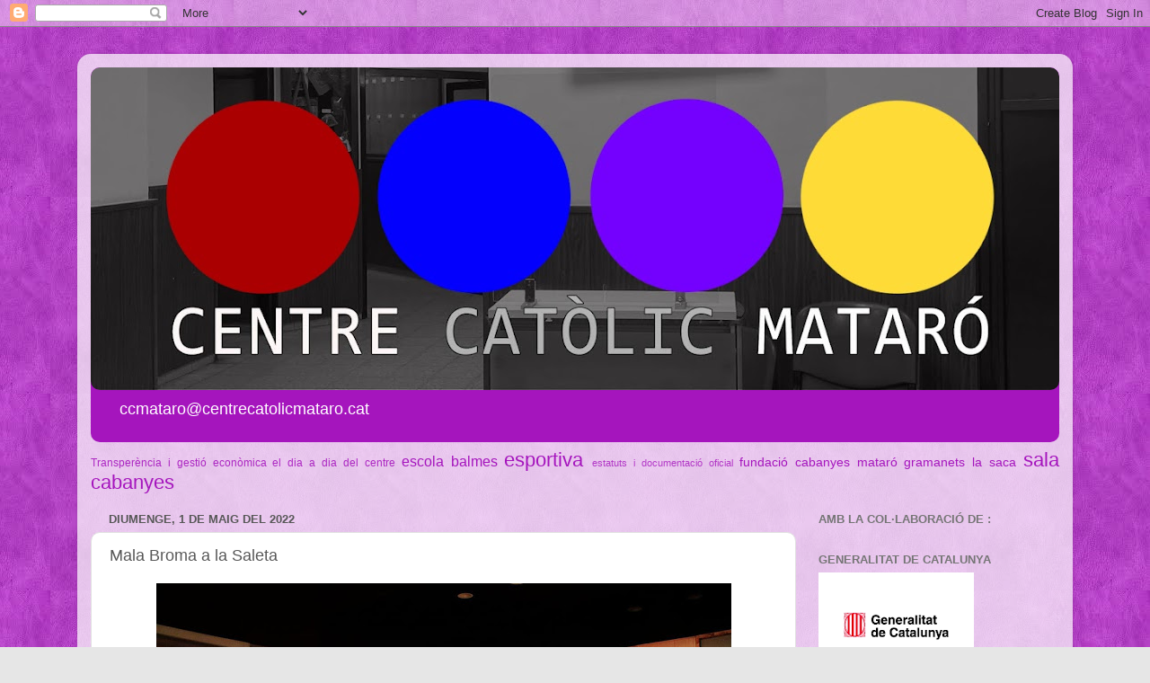

--- FILE ---
content_type: text/html; charset=UTF-8
request_url: http://www.centrecatolicmataro.cat/2022/05/mala-broma-la-saleta.html
body_size: 15584
content:
<!DOCTYPE html>
<html class='v2' dir='ltr' lang='ca'>
<head>
<link href='https://www.blogger.com/static/v1/widgets/335934321-css_bundle_v2.css' rel='stylesheet' type='text/css'/>
<meta content='width=1100' name='viewport'/>
<meta content='text/html; charset=UTF-8' http-equiv='Content-Type'/>
<meta content='blogger' name='generator'/>
<link href='http://www.centrecatolicmataro.cat/favicon.ico' rel='icon' type='image/x-icon'/>
<link href='http://www.centrecatolicmataro.cat/2022/05/mala-broma-la-saleta.html' rel='canonical'/>
<link rel="alternate" type="application/atom+xml" title="Centre Catòlic de Mataró des de 1884 - Atom" href="http://www.centrecatolicmataro.cat/feeds/posts/default" />
<link rel="alternate" type="application/rss+xml" title="Centre Catòlic de Mataró des de 1884 - RSS" href="http://www.centrecatolicmataro.cat/feeds/posts/default?alt=rss" />
<link rel="service.post" type="application/atom+xml" title="Centre Catòlic de Mataró des de 1884 - Atom" href="https://www.blogger.com/feeds/9014734440979827426/posts/default" />

<link rel="alternate" type="application/atom+xml" title="Centre Catòlic de Mataró des de 1884 - Atom" href="http://www.centrecatolicmataro.cat/feeds/2710307371131508593/comments/default" />
<!--Can't find substitution for tag [blog.ieCssRetrofitLinks]-->
<link href='https://blogger.googleusercontent.com/img/b/R29vZ2xl/AVvXsEgcQFXLKX4vlMyplz-GjUAAU5UtrB5u6gDmtfZRK5jgN8z9Wubb1JKt3ZZZB3KawodXkYDvjZZbzG3afc-wIpPVUMTwt8gkrr-jPQBkjEoqFUwkQTSg5vU5P-kiMkalErWsoybbZuDxV7u39TEkVmGrHsrrsXwr6LIRDeGPuudM4xER6_V8vjjeHL5pnQ/w640-h426/278388708_7781302598576793_6165816835286975524_n.jpg' rel='image_src'/>
<meta content='http://www.centrecatolicmataro.cat/2022/05/mala-broma-la-saleta.html' property='og:url'/>
<meta content=' Mala Broma a la Saleta' property='og:title'/>
<meta content='  Mala broma és una comèdia negra escrita per Jordi Casanovas, on la intriga, l’humor i la mala llet porten al límit els seus personatges. D...' property='og:description'/>
<meta content='https://blogger.googleusercontent.com/img/b/R29vZ2xl/AVvXsEgcQFXLKX4vlMyplz-GjUAAU5UtrB5u6gDmtfZRK5jgN8z9Wubb1JKt3ZZZB3KawodXkYDvjZZbzG3afc-wIpPVUMTwt8gkrr-jPQBkjEoqFUwkQTSg5vU5P-kiMkalErWsoybbZuDxV7u39TEkVmGrHsrrsXwr6LIRDeGPuudM4xER6_V8vjjeHL5pnQ/w1200-h630-p-k-no-nu/278388708_7781302598576793_6165816835286975524_n.jpg' property='og:image'/>
<title>Centre Catòlic de Mataró des de 1884:  Mala Broma a la Saleta</title>
<style id='page-skin-1' type='text/css'><!--
/*-----------------------------------------------
Blogger Template Style
Name:     Picture Window
Designer: Blogger
URL:      www.blogger.com
----------------------------------------------- */
/* Content
----------------------------------------------- */
body {
font: normal normal 15px Arial, Tahoma, Helvetica, FreeSans, sans-serif;
color: #585858;
background: #e6e6e6 url(https://blogger.googleusercontent.com/img/a/AVvXsEh4vEF-2MA5gWJrvytuoGzv9hXQ9Id_xgerb0fg5z205iio-Iwdn1XzYu2XFddYbZQrj1LCY8QgsD8sSHNEaW4zYb_-jSbJZwstCzWtg3_5nLyZfnEMjXRei_ZPQ54OOyyjRY2XxvW3S0VN06a0MJCssQHqPG6PeNheK25PhFZqkfsvqL75Q2eOZTyq3GZ_=s1600) repeat scroll top right;
}
html body .region-inner {
min-width: 0;
max-width: 100%;
width: auto;
}
.content-outer {
font-size: 90%;
}
a:link {
text-decoration:none;
color: #a515bd;
}
a:visited {
text-decoration:none;
color: #9f00b6;
}
a:hover {
text-decoration:underline;
color: #e513e4;
}
.content-outer {
background: transparent url(https://resources.blogblog.com/blogblog/data/1kt/transparent/white80.png) repeat scroll top left;
-moz-border-radius: 15px;
-webkit-border-radius: 15px;
-goog-ms-border-radius: 15px;
border-radius: 15px;
-moz-box-shadow: 0 0 3px rgba(0, 0, 0, .15);
-webkit-box-shadow: 0 0 3px rgba(0, 0, 0, .15);
-goog-ms-box-shadow: 0 0 3px rgba(0, 0, 0, .15);
box-shadow: 0 0 3px rgba(0, 0, 0, .15);
margin: 30px auto;
}
.content-inner {
padding: 15px;
}
/* Header
----------------------------------------------- */
.header-outer {
background: #a515bd url(https://resources.blogblog.com/blogblog/data/1kt/transparent/header_gradient_shade.png) repeat-x scroll top left;
_background-image: none;
color: #ffffff;
-moz-border-radius: 10px;
-webkit-border-radius: 10px;
-goog-ms-border-radius: 10px;
border-radius: 10px;
}
.Header img, .Header #header-inner {
-moz-border-radius: 10px;
-webkit-border-radius: 10px;
-goog-ms-border-radius: 10px;
border-radius: 10px;
}
.header-inner .Header .titlewrapper,
.header-inner .Header .descriptionwrapper {
padding-left: 30px;
padding-right: 30px;
}
.Header h1 {
font: normal normal 36px Arial, Tahoma, Helvetica, FreeSans, sans-serif;
text-shadow: 1px 1px 3px rgba(0, 0, 0, 0.3);
}
.Header h1 a {
color: #ffffff;
}
.Header .description {
font-size: 130%;
}
/* Tabs
----------------------------------------------- */
.tabs-inner {
margin: .5em 0 0;
padding: 0;
}
.tabs-inner .section {
margin: 0;
}
.tabs-inner .widget ul {
padding: 0;
background: #f8f8f8 url(https://resources.blogblog.com/blogblog/data/1kt/transparent/tabs_gradient_shade.png) repeat scroll bottom;
-moz-border-radius: 10px;
-webkit-border-radius: 10px;
-goog-ms-border-radius: 10px;
border-radius: 10px;
}
.tabs-inner .widget li {
border: none;
}
.tabs-inner .widget li a {
display: inline-block;
padding: .5em 1em;
margin-right: 0;
color: #992211;
font: normal normal 15px Arial, Tahoma, Helvetica, FreeSans, sans-serif;
-moz-border-radius: 0 0 0 0;
-webkit-border-top-left-radius: 0;
-webkit-border-top-right-radius: 0;
-goog-ms-border-radius: 0 0 0 0;
border-radius: 0 0 0 0;
background: transparent none no-repeat scroll top left;
border-right: 1px solid #d0d0d0;
}
.tabs-inner .widget li:first-child a {
padding-left: 1.25em;
-moz-border-radius-topleft: 10px;
-moz-border-radius-bottomleft: 10px;
-webkit-border-top-left-radius: 10px;
-webkit-border-bottom-left-radius: 10px;
-goog-ms-border-top-left-radius: 10px;
-goog-ms-border-bottom-left-radius: 10px;
border-top-left-radius: 10px;
border-bottom-left-radius: 10px;
}
.tabs-inner .widget li.selected a,
.tabs-inner .widget li a:hover {
position: relative;
z-index: 1;
background: #ffffff url(https://resources.blogblog.com/blogblog/data/1kt/transparent/tabs_gradient_shade.png) repeat scroll bottom;
color: #000000;
-moz-box-shadow: 0 0 0 rgba(0, 0, 0, .15);
-webkit-box-shadow: 0 0 0 rgba(0, 0, 0, .15);
-goog-ms-box-shadow: 0 0 0 rgba(0, 0, 0, .15);
box-shadow: 0 0 0 rgba(0, 0, 0, .15);
}
/* Headings
----------------------------------------------- */
h2 {
font: bold normal 13px Arial, Tahoma, Helvetica, FreeSans, sans-serif;
text-transform: uppercase;
color: #757575;
margin: .5em 0;
}
/* Main
----------------------------------------------- */
.main-outer {
background: transparent none repeat scroll top center;
-moz-border-radius: 0 0 0 0;
-webkit-border-top-left-radius: 0;
-webkit-border-top-right-radius: 0;
-webkit-border-bottom-left-radius: 0;
-webkit-border-bottom-right-radius: 0;
-goog-ms-border-radius: 0 0 0 0;
border-radius: 0 0 0 0;
-moz-box-shadow: 0 0 0 rgba(0, 0, 0, .15);
-webkit-box-shadow: 0 0 0 rgba(0, 0, 0, .15);
-goog-ms-box-shadow: 0 0 0 rgba(0, 0, 0, .15);
box-shadow: 0 0 0 rgba(0, 0, 0, .15);
}
.main-inner {
padding: 15px 5px 20px;
}
.main-inner .column-center-inner {
padding: 0 0;
}
.main-inner .column-left-inner {
padding-left: 0;
}
.main-inner .column-right-inner {
padding-right: 0;
}
/* Posts
----------------------------------------------- */
h3.post-title {
margin: 0;
font: normal normal 18px Arial, Tahoma, Helvetica, FreeSans, sans-serif;
}
.comments h4 {
margin: 1em 0 0;
font: normal normal 18px Arial, Tahoma, Helvetica, FreeSans, sans-serif;
}
.date-header span {
color: #585858;
}
.post-outer {
background-color: #ffffff;
border: solid 1px #e1e1e1;
-moz-border-radius: 10px;
-webkit-border-radius: 10px;
border-radius: 10px;
-goog-ms-border-radius: 10px;
padding: 15px 20px;
margin: 0 -20px 20px;
}
.post-body {
line-height: 1.4;
font-size: 110%;
position: relative;
}
.post-header {
margin: 0 0 1.5em;
color: #a0a0a0;
line-height: 1.6;
}
.post-footer {
margin: .5em 0 0;
color: #a0a0a0;
line-height: 1.6;
}
#blog-pager {
font-size: 140%
}
#comments .comment-author {
padding-top: 1.5em;
border-top: dashed 1px #ccc;
border-top: dashed 1px rgba(128, 128, 128, .5);
background-position: 0 1.5em;
}
#comments .comment-author:first-child {
padding-top: 0;
border-top: none;
}
.avatar-image-container {
margin: .2em 0 0;
}
/* Comments
----------------------------------------------- */
.comments .comments-content .icon.blog-author {
background-repeat: no-repeat;
background-image: url([data-uri]);
}
.comments .comments-content .loadmore a {
border-top: 1px solid #e513e4;
border-bottom: 1px solid #e513e4;
}
.comments .continue {
border-top: 2px solid #e513e4;
}
/* Widgets
----------------------------------------------- */
.widget ul, .widget #ArchiveList ul.flat {
padding: 0;
list-style: none;
}
.widget ul li, .widget #ArchiveList ul.flat li {
border-top: dashed 1px #ccc;
border-top: dashed 1px rgba(128, 128, 128, .5);
}
.widget ul li:first-child, .widget #ArchiveList ul.flat li:first-child {
border-top: none;
}
.widget .post-body ul {
list-style: disc;
}
.widget .post-body ul li {
border: none;
}
/* Footer
----------------------------------------------- */
.footer-outer {
color:#f1f1f1;
background: transparent url(https://resources.blogblog.com/blogblog/data/1kt/transparent/black50.png) repeat scroll top left;
-moz-border-radius: 10px 10px 10px 10px;
-webkit-border-top-left-radius: 10px;
-webkit-border-top-right-radius: 10px;
-webkit-border-bottom-left-radius: 10px;
-webkit-border-bottom-right-radius: 10px;
-goog-ms-border-radius: 10px 10px 10px 10px;
border-radius: 10px 10px 10px 10px;
-moz-box-shadow: 0 0 0 rgba(0, 0, 0, .15);
-webkit-box-shadow: 0 0 0 rgba(0, 0, 0, .15);
-goog-ms-box-shadow: 0 0 0 rgba(0, 0, 0, .15);
box-shadow: 0 0 0 rgba(0, 0, 0, .15);
}
.footer-inner {
padding: 10px 5px 20px;
}
.footer-outer a {
color: #ffe3eb;
}
.footer-outer a:visited {
color: #d0a0ad;
}
.footer-outer a:hover {
color: #ffffff;
}
.footer-outer .widget h2 {
color: #c0c0c0;
}
/* Mobile
----------------------------------------------- */
html body.mobile {
height: auto;
}
html body.mobile {
min-height: 480px;
background-size: 100% auto;
}
.mobile .body-fauxcolumn-outer {
background: transparent none repeat scroll top left;
}
html .mobile .mobile-date-outer, html .mobile .blog-pager {
border-bottom: none;
background: transparent none repeat scroll top center;
margin-bottom: 10px;
}
.mobile .date-outer {
background: transparent none repeat scroll top center;
}
.mobile .header-outer, .mobile .main-outer,
.mobile .post-outer, .mobile .footer-outer {
-moz-border-radius: 0;
-webkit-border-radius: 0;
-goog-ms-border-radius: 0;
border-radius: 0;
}
.mobile .content-outer,
.mobile .main-outer,
.mobile .post-outer {
background: inherit;
border: none;
}
.mobile .content-outer {
font-size: 100%;
}
.mobile-link-button {
background-color: #a515bd;
}
.mobile-link-button a:link, .mobile-link-button a:visited {
color: #ffffff;
}
.mobile-index-contents {
color: #585858;
}
.mobile .tabs-inner .PageList .widget-content {
background: #ffffff url(https://resources.blogblog.com/blogblog/data/1kt/transparent/tabs_gradient_shade.png) repeat scroll bottom;
color: #000000;
}
.mobile .tabs-inner .PageList .widget-content .pagelist-arrow {
border-left: 1px solid #d0d0d0;
}

--></style>
<style id='template-skin-1' type='text/css'><!--
body {
min-width: 1108px;
}
.content-outer, .content-fauxcolumn-outer, .region-inner {
min-width: 1108px;
max-width: 1108px;
_width: 1108px;
}
.main-inner .columns {
padding-left: 0px;
padding-right: 293px;
}
.main-inner .fauxcolumn-center-outer {
left: 0px;
right: 293px;
/* IE6 does not respect left and right together */
_width: expression(this.parentNode.offsetWidth -
parseInt("0px") -
parseInt("293px") + 'px');
}
.main-inner .fauxcolumn-left-outer {
width: 0px;
}
.main-inner .fauxcolumn-right-outer {
width: 293px;
}
.main-inner .column-left-outer {
width: 0px;
right: 100%;
margin-left: -0px;
}
.main-inner .column-right-outer {
width: 293px;
margin-right: -293px;
}
#layout {
min-width: 0;
}
#layout .content-outer {
min-width: 0;
width: 800px;
}
#layout .region-inner {
min-width: 0;
width: auto;
}
body#layout div.add_widget {
padding: 8px;
}
body#layout div.add_widget a {
margin-left: 32px;
}
--></style>
<style>
    body {background-image:url(https\:\/\/blogger.googleusercontent.com\/img\/a\/AVvXsEh4vEF-2MA5gWJrvytuoGzv9hXQ9Id_xgerb0fg5z205iio-Iwdn1XzYu2XFddYbZQrj1LCY8QgsD8sSHNEaW4zYb_-jSbJZwstCzWtg3_5nLyZfnEMjXRei_ZPQ54OOyyjRY2XxvW3S0VN06a0MJCssQHqPG6PeNheK25PhFZqkfsvqL75Q2eOZTyq3GZ_=s1600);}
    
@media (max-width: 200px) { body {background-image:url(https\:\/\/blogger.googleusercontent.com\/img\/a\/AVvXsEh4vEF-2MA5gWJrvytuoGzv9hXQ9Id_xgerb0fg5z205iio-Iwdn1XzYu2XFddYbZQrj1LCY8QgsD8sSHNEaW4zYb_-jSbJZwstCzWtg3_5nLyZfnEMjXRei_ZPQ54OOyyjRY2XxvW3S0VN06a0MJCssQHqPG6PeNheK25PhFZqkfsvqL75Q2eOZTyq3GZ_=w200);}}
@media (max-width: 400px) and (min-width: 201px) { body {background-image:url(https\:\/\/blogger.googleusercontent.com\/img\/a\/AVvXsEh4vEF-2MA5gWJrvytuoGzv9hXQ9Id_xgerb0fg5z205iio-Iwdn1XzYu2XFddYbZQrj1LCY8QgsD8sSHNEaW4zYb_-jSbJZwstCzWtg3_5nLyZfnEMjXRei_ZPQ54OOyyjRY2XxvW3S0VN06a0MJCssQHqPG6PeNheK25PhFZqkfsvqL75Q2eOZTyq3GZ_=w400);}}
@media (max-width: 800px) and (min-width: 401px) { body {background-image:url(https\:\/\/blogger.googleusercontent.com\/img\/a\/AVvXsEh4vEF-2MA5gWJrvytuoGzv9hXQ9Id_xgerb0fg5z205iio-Iwdn1XzYu2XFddYbZQrj1LCY8QgsD8sSHNEaW4zYb_-jSbJZwstCzWtg3_5nLyZfnEMjXRei_ZPQ54OOyyjRY2XxvW3S0VN06a0MJCssQHqPG6PeNheK25PhFZqkfsvqL75Q2eOZTyq3GZ_=w800);}}
@media (max-width: 1200px) and (min-width: 801px) { body {background-image:url(https\:\/\/blogger.googleusercontent.com\/img\/a\/AVvXsEh4vEF-2MA5gWJrvytuoGzv9hXQ9Id_xgerb0fg5z205iio-Iwdn1XzYu2XFddYbZQrj1LCY8QgsD8sSHNEaW4zYb_-jSbJZwstCzWtg3_5nLyZfnEMjXRei_ZPQ54OOyyjRY2XxvW3S0VN06a0MJCssQHqPG6PeNheK25PhFZqkfsvqL75Q2eOZTyq3GZ_=w1200);}}
/* Last tag covers anything over one higher than the previous max-size cap. */
@media (min-width: 1201px) { body {background-image:url(https\:\/\/blogger.googleusercontent.com\/img\/a\/AVvXsEh4vEF-2MA5gWJrvytuoGzv9hXQ9Id_xgerb0fg5z205iio-Iwdn1XzYu2XFddYbZQrj1LCY8QgsD8sSHNEaW4zYb_-jSbJZwstCzWtg3_5nLyZfnEMjXRei_ZPQ54OOyyjRY2XxvW3S0VN06a0MJCssQHqPG6PeNheK25PhFZqkfsvqL75Q2eOZTyq3GZ_=w1600);}}
  </style>
<link href='https://www.blogger.com/dyn-css/authorization.css?targetBlogID=9014734440979827426&amp;zx=7f88d171-9b00-4ee0-899e-b9ab7dd56225' media='none' onload='if(media!=&#39;all&#39;)media=&#39;all&#39;' rel='stylesheet'/><noscript><link href='https://www.blogger.com/dyn-css/authorization.css?targetBlogID=9014734440979827426&amp;zx=7f88d171-9b00-4ee0-899e-b9ab7dd56225' rel='stylesheet'/></noscript>
<meta name='google-adsense-platform-account' content='ca-host-pub-1556223355139109'/>
<meta name='google-adsense-platform-domain' content='blogspot.com'/>

</head>
<body class='loading variant-shade'>
<div class='navbar section' id='navbar' name='Barra de navegació'><div class='widget Navbar' data-version='1' id='Navbar1'><script type="text/javascript">
    function setAttributeOnload(object, attribute, val) {
      if(window.addEventListener) {
        window.addEventListener('load',
          function(){ object[attribute] = val; }, false);
      } else {
        window.attachEvent('onload', function(){ object[attribute] = val; });
      }
    }
  </script>
<div id="navbar-iframe-container"></div>
<script type="text/javascript" src="https://apis.google.com/js/platform.js"></script>
<script type="text/javascript">
      gapi.load("gapi.iframes:gapi.iframes.style.bubble", function() {
        if (gapi.iframes && gapi.iframes.getContext) {
          gapi.iframes.getContext().openChild({
              url: 'https://www.blogger.com/navbar/9014734440979827426?po\x3d2710307371131508593\x26origin\x3dhttp://www.centrecatolicmataro.cat',
              where: document.getElementById("navbar-iframe-container"),
              id: "navbar-iframe"
          });
        }
      });
    </script><script type="text/javascript">
(function() {
var script = document.createElement('script');
script.type = 'text/javascript';
script.src = '//pagead2.googlesyndication.com/pagead/js/google_top_exp.js';
var head = document.getElementsByTagName('head')[0];
if (head) {
head.appendChild(script);
}})();
</script>
</div></div>
<div class='body-fauxcolumns'>
<div class='fauxcolumn-outer body-fauxcolumn-outer'>
<div class='cap-top'>
<div class='cap-left'></div>
<div class='cap-right'></div>
</div>
<div class='fauxborder-left'>
<div class='fauxborder-right'></div>
<div class='fauxcolumn-inner'>
</div>
</div>
<div class='cap-bottom'>
<div class='cap-left'></div>
<div class='cap-right'></div>
</div>
</div>
</div>
<div class='content'>
<div class='content-fauxcolumns'>
<div class='fauxcolumn-outer content-fauxcolumn-outer'>
<div class='cap-top'>
<div class='cap-left'></div>
<div class='cap-right'></div>
</div>
<div class='fauxborder-left'>
<div class='fauxborder-right'></div>
<div class='fauxcolumn-inner'>
</div>
</div>
<div class='cap-bottom'>
<div class='cap-left'></div>
<div class='cap-right'></div>
</div>
</div>
</div>
<div class='content-outer'>
<div class='content-cap-top cap-top'>
<div class='cap-left'></div>
<div class='cap-right'></div>
</div>
<div class='fauxborder-left content-fauxborder-left'>
<div class='fauxborder-right content-fauxborder-right'></div>
<div class='content-inner'>
<header>
<div class='header-outer'>
<div class='header-cap-top cap-top'>
<div class='cap-left'></div>
<div class='cap-right'></div>
</div>
<div class='fauxborder-left header-fauxborder-left'>
<div class='fauxborder-right header-fauxborder-right'></div>
<div class='region-inner header-inner'>
<div class='header section' id='header' name='Capçalera'><div class='widget Header' data-version='1' id='Header1'>
<div id='header-inner'>
<a href='http://www.centrecatolicmataro.cat/' style='display: block'>
<img alt='Centre Catòlic de Mataró des de 1884' height='359px; ' id='Header1_headerimg' src='https://blogger.googleusercontent.com/img/a/AVvXsEh7FovTKWN2jRgTaLUY7lYY2or75Awgw3O-S9hMy-PB8jzSDlOwOfivYbFHDhwP0eFqZu4oInQP7hhsG_sYkBnESrDeOf94-dXkTkRETSPIFMpfLaq7TUhPCX5Kqr9u2YzD2nuaVI51bk1x6EJrureNWR__8gKG0urzP6cd8OqxoPrHnbS-AZ7Ms4R4HCnN=s1078' style='display: block' width='1078px; '/>
</a>
<div class='descriptionwrapper'>
<p class='description'><span>ccmataro@centrecatolicmataro.cat</span></p>
</div>
</div>
</div></div>
</div>
</div>
<div class='header-cap-bottom cap-bottom'>
<div class='cap-left'></div>
<div class='cap-right'></div>
</div>
</div>
</header>
<div class='tabs-outer'>
<div class='tabs-cap-top cap-top'>
<div class='cap-left'></div>
<div class='cap-right'></div>
</div>
<div class='fauxborder-left tabs-fauxborder-left'>
<div class='fauxborder-right tabs-fauxborder-right'></div>
<div class='region-inner tabs-inner'>
<div class='tabs section' id='crosscol' name='Multicolumnes'><div class='widget Label' data-version='1' id='Label2'>
<h2>Etiquetes</h2>
<div class='widget-content cloud-label-widget-content'>
<span class='label-size label-size-2'>
<a dir='ltr' href='http://www.centrecatolicmataro.cat/search/label/Transper%C3%A8ncia%20i%20gesti%C3%B3%20econ%C3%B2mica'>Transperència i gestió econòmica</a>
</span>
<span class='label-size label-size-2'>
<a dir='ltr' href='http://www.centrecatolicmataro.cat/search/label/el%20dia%20a%20dia%20del%20centre'>el dia a dia del centre</a>
</span>
<span class='label-size label-size-4'>
<a dir='ltr' href='http://www.centrecatolicmataro.cat/search/label/escola%20balmes'>escola balmes</a>
</span>
<span class='label-size label-size-5'>
<a dir='ltr' href='http://www.centrecatolicmataro.cat/search/label/esportiva'>esportiva</a>
</span>
<span class='label-size label-size-1'>
<a dir='ltr' href='http://www.centrecatolicmataro.cat/search/label/estatuts%20i%20documentaci%C3%B3%20oficial'>estatuts i documentació oficial</a>
</span>
<span class='label-size label-size-3'>
<a dir='ltr' href='http://www.centrecatolicmataro.cat/search/label/fundaci%C3%B3%20cabanyes%20matar%C3%B3'>fundació cabanyes mataró</a>
</span>
<span class='label-size label-size-3'>
<a dir='ltr' href='http://www.centrecatolicmataro.cat/search/label/gramanets'>gramanets</a>
</span>
<span class='label-size label-size-3'>
<a dir='ltr' href='http://www.centrecatolicmataro.cat/search/label/la%20saca'>la saca</a>
</span>
<span class='label-size label-size-5'>
<a dir='ltr' href='http://www.centrecatolicmataro.cat/search/label/sala%20cabanyes'>sala cabanyes</a>
</span>
<div class='clear'></div>
</div>
</div></div>
<div class='tabs no-items section' id='crosscol-overflow' name='Cross-Column 2'></div>
</div>
</div>
<div class='tabs-cap-bottom cap-bottom'>
<div class='cap-left'></div>
<div class='cap-right'></div>
</div>
</div>
<div class='main-outer'>
<div class='main-cap-top cap-top'>
<div class='cap-left'></div>
<div class='cap-right'></div>
</div>
<div class='fauxborder-left main-fauxborder-left'>
<div class='fauxborder-right main-fauxborder-right'></div>
<div class='region-inner main-inner'>
<div class='columns fauxcolumns'>
<div class='fauxcolumn-outer fauxcolumn-center-outer'>
<div class='cap-top'>
<div class='cap-left'></div>
<div class='cap-right'></div>
</div>
<div class='fauxborder-left'>
<div class='fauxborder-right'></div>
<div class='fauxcolumn-inner'>
</div>
</div>
<div class='cap-bottom'>
<div class='cap-left'></div>
<div class='cap-right'></div>
</div>
</div>
<div class='fauxcolumn-outer fauxcolumn-left-outer'>
<div class='cap-top'>
<div class='cap-left'></div>
<div class='cap-right'></div>
</div>
<div class='fauxborder-left'>
<div class='fauxborder-right'></div>
<div class='fauxcolumn-inner'>
</div>
</div>
<div class='cap-bottom'>
<div class='cap-left'></div>
<div class='cap-right'></div>
</div>
</div>
<div class='fauxcolumn-outer fauxcolumn-right-outer'>
<div class='cap-top'>
<div class='cap-left'></div>
<div class='cap-right'></div>
</div>
<div class='fauxborder-left'>
<div class='fauxborder-right'></div>
<div class='fauxcolumn-inner'>
</div>
</div>
<div class='cap-bottom'>
<div class='cap-left'></div>
<div class='cap-right'></div>
</div>
</div>
<!-- corrects IE6 width calculation -->
<div class='columns-inner'>
<div class='column-center-outer'>
<div class='column-center-inner'>
<div class='main section' id='main' name='Principal'><div class='widget Blog' data-version='1' id='Blog1'>
<div class='blog-posts hfeed'>

          <div class="date-outer">
        
<h2 class='date-header'><span>diumenge, 1 de maig del 2022</span></h2>

          <div class="date-posts">
        
<div class='post-outer'>
<div class='post hentry uncustomized-post-template' itemprop='blogPost' itemscope='itemscope' itemtype='http://schema.org/BlogPosting'>
<meta content='https://blogger.googleusercontent.com/img/b/R29vZ2xl/AVvXsEgcQFXLKX4vlMyplz-GjUAAU5UtrB5u6gDmtfZRK5jgN8z9Wubb1JKt3ZZZB3KawodXkYDvjZZbzG3afc-wIpPVUMTwt8gkrr-jPQBkjEoqFUwkQTSg5vU5P-kiMkalErWsoybbZuDxV7u39TEkVmGrHsrrsXwr6LIRDeGPuudM4xER6_V8vjjeHL5pnQ/w640-h426/278388708_7781302598576793_6165816835286975524_n.jpg' itemprop='image_url'/>
<meta content='9014734440979827426' itemprop='blogId'/>
<meta content='2710307371131508593' itemprop='postId'/>
<a name='2710307371131508593'></a>
<h3 class='post-title entry-title' itemprop='name'>
 Mala Broma a la Saleta
</h3>
<div class='post-header'>
<div class='post-header-line-1'></div>
</div>
<div class='post-body entry-content' id='post-body-2710307371131508593' itemprop='description articleBody'>
<div class="separator" style="clear: both; text-align: center;"><a href="https://blogger.googleusercontent.com/img/b/R29vZ2xl/AVvXsEgcQFXLKX4vlMyplz-GjUAAU5UtrB5u6gDmtfZRK5jgN8z9Wubb1JKt3ZZZB3KawodXkYDvjZZbzG3afc-wIpPVUMTwt8gkrr-jPQBkjEoqFUwkQTSg5vU5P-kiMkalErWsoybbZuDxV7u39TEkVmGrHsrrsXwr6LIRDeGPuudM4xER6_V8vjjeHL5pnQ/s1441/278388708_7781302598576793_6165816835286975524_n.jpg" imageanchor="1" style="margin-left: 1em; margin-right: 1em;"><img border="0" data-original-height="960" data-original-width="1441" height="426" src="https://blogger.googleusercontent.com/img/b/R29vZ2xl/AVvXsEgcQFXLKX4vlMyplz-GjUAAU5UtrB5u6gDmtfZRK5jgN8z9Wubb1JKt3ZZZB3KawodXkYDvjZZbzG3afc-wIpPVUMTwt8gkrr-jPQBkjEoqFUwkQTSg5vU5P-kiMkalErWsoybbZuDxV7u39TEkVmGrHsrrsXwr6LIRDeGPuudM4xER6_V8vjjeHL5pnQ/w640-h426/278388708_7781302598576793_6165816835286975524_n.jpg" width="640" /></a></div>

<span style="font-family: arial;"><br /><br />Mala broma és una comèdia negra escrita per Jordi Casanovas, on la intriga, l&#8217;humor i la mala llet porten al límit els seus personatges. <br /><br />Dos antics amics es retroben després de vint anys. Quan eren joves, presentaven plegats un programa radiofònic d&#8217;humor. Ara un d&#8217;ells ja ha triomfat com a humorista però l&#8217;altre ha fracassat com a periodista. Els dos fan una juguesca al voltant d&#8217;un tema que els apassiona: els límits de l&#8217;humor. Serà capaç el periodista de fer la broma més forta que pugui imaginar a la seva dona? Es pot fer broma de tot ? <br /><br />divendres, 29 de abril de 2022 a les 21:00    <br />dissabte, 30 de abril de 2022 a les 21:00       <br />diumenge, 1 de maig de 2022 a les 19:00      <br />divendres, 6 de maig de 2022 a les 21:00      <br />dissabte, 7 de maig de 2022 a les 21:00         <br />diumenge, 8 de maig de 2022 a les 18:00      <br /><br />Durada 90 minuts sense entreacte. <br />Recomanada per a majors de 14 anys. <br />Direcció: Montse Esteban</span>
<div style='clear: both;'></div>
</div>
<div class='post-footer'>
<div class='post-footer-line post-footer-line-1'>
<span class='post-author vcard'>
Publicat per
<span class='fn' itemprop='author' itemscope='itemscope' itemtype='http://schema.org/Person'>
<meta content='https://www.blogger.com/profile/11188189548276476488' itemprop='url'/>
<a class='g-profile' href='https://www.blogger.com/profile/11188189548276476488' rel='author' title='author profile'>
<span itemprop='name'>ccm</span>
</a>
</span>
</span>
<span class='post-timestamp'>
a
<meta content='http://www.centrecatolicmataro.cat/2022/05/mala-broma-la-saleta.html' itemprop='url'/>
<a class='timestamp-link' href='http://www.centrecatolicmataro.cat/2022/05/mala-broma-la-saleta.html' rel='bookmark' title='permanent link'><abbr class='published' itemprop='datePublished' title='2022-05-01T01:30:00+02:00'>diumenge, de maig 01, 2022</abbr></a>
</span>
<span class='post-comment-link'>
</span>
<span class='post-icons'>
<span class='item-action'>
<a href='https://www.blogger.com/email-post/9014734440979827426/2710307371131508593' title='Enviar missatge per correu electrònic'>
<img alt='' class='icon-action' height='13' src='https://resources.blogblog.com/img/icon18_email.gif' width='18'/>
</a>
</span>
<span class='item-control blog-admin pid-1025215123'>
<a href='https://www.blogger.com/post-edit.g?blogID=9014734440979827426&postID=2710307371131508593&from=pencil' title='Modificar el missatge'>
<img alt='' class='icon-action' height='18' src='https://resources.blogblog.com/img/icon18_edit_allbkg.gif' width='18'/>
</a>
</span>
</span>
<div class='post-share-buttons goog-inline-block'>
<a class='goog-inline-block share-button sb-email' href='https://www.blogger.com/share-post.g?blogID=9014734440979827426&postID=2710307371131508593&target=email' target='_blank' title='Envia per correu electrònic'><span class='share-button-link-text'>Envia per correu electrònic</span></a><a class='goog-inline-block share-button sb-blog' href='https://www.blogger.com/share-post.g?blogID=9014734440979827426&postID=2710307371131508593&target=blog' onclick='window.open(this.href, "_blank", "height=270,width=475"); return false;' target='_blank' title='BlogThis!'><span class='share-button-link-text'>BlogThis!</span></a><a class='goog-inline-block share-button sb-twitter' href='https://www.blogger.com/share-post.g?blogID=9014734440979827426&postID=2710307371131508593&target=twitter' target='_blank' title='Comparteix a X'><span class='share-button-link-text'>Comparteix a X</span></a><a class='goog-inline-block share-button sb-facebook' href='https://www.blogger.com/share-post.g?blogID=9014734440979827426&postID=2710307371131508593&target=facebook' onclick='window.open(this.href, "_blank", "height=430,width=640"); return false;' target='_blank' title='Comparteix a Facebook'><span class='share-button-link-text'>Comparteix a Facebook</span></a><a class='goog-inline-block share-button sb-pinterest' href='https://www.blogger.com/share-post.g?blogID=9014734440979827426&postID=2710307371131508593&target=pinterest' target='_blank' title='Comparteix a Pinterest'><span class='share-button-link-text'>Comparteix a Pinterest</span></a>
</div>
</div>
<div class='post-footer-line post-footer-line-2'>
<span class='post-labels'>
Etiquetes de comentaris:
<a href='http://www.centrecatolicmataro.cat/search/label/centre%20cat%C3%B2lic' rel='tag'>centre catòlic</a>,
<a href='http://www.centrecatolicmataro.cat/search/label/sala%20cabanyes' rel='tag'>sala cabanyes</a>
</span>
</div>
<div class='post-footer-line post-footer-line-3'>
<span class='post-location'>
</span>
</div>
</div>
</div>
<div class='comments' id='comments'>
<a name='comments'></a>
<h4>Cap comentari:</h4>
<div id='Blog1_comments-block-wrapper'>
<dl class='avatar-comment-indent' id='comments-block'>
</dl>
</div>
<p class='comment-footer'>
<a href='https://www.blogger.com/comment/fullpage/post/9014734440979827426/2710307371131508593' onclick=''>Publica un comentari a l'entrada</a>
</p>
</div>
</div>

        </div></div>
      
</div>
<div class='blog-pager' id='blog-pager'>
<span id='blog-pager-newer-link'>
<a class='blog-pager-newer-link' href='http://www.centrecatolicmataro.cat/2022/05/els-tyets-fan-parada-avui-la-sala.html' id='Blog1_blog-pager-newer-link' title='Entrada més recent'>Entrada més recent</a>
</span>
<span id='blog-pager-older-link'>
<a class='blog-pager-older-link' href='http://www.centrecatolicmataro.cat/2022/04/inauguracio-de-lespai-mataro-connecta.html' id='Blog1_blog-pager-older-link' title='Entrada més antiga'>Entrada més antiga</a>
</span>
<a class='home-link' href='http://www.centrecatolicmataro.cat/'>Inici</a>
</div>
<div class='clear'></div>
<div class='post-feeds'>
<div class='feed-links'>
Subscriure's a:
<a class='feed-link' href='http://www.centrecatolicmataro.cat/feeds/2710307371131508593/comments/default' target='_blank' type='application/atom+xml'>Comentaris del missatge (Atom)</a>
</div>
</div>
</div></div>
</div>
</div>
<div class='column-left-outer'>
<div class='column-left-inner'>
<aside>
</aside>
</div>
</div>
<div class='column-right-outer'>
<div class='column-right-inner'>
<aside>
<div class='sidebar section' id='sidebar-right-1'><div class='widget Text' data-version='1' id='Text2'>
<h2 class='title'>Amb la col&#183;laboració de :</h2>
<div class='widget-content'>
</div>
<div class='clear'></div>
</div><div class='widget Image' data-version='1' id='Image10'>
<h2>Generalitat de Catalunya</h2>
<div class='widget-content'>
<a href='https://web.gencat.cat/ca/inici'>
<img alt='Generalitat de Catalunya' height='120' id='Image10_img' src='https://blogger.googleusercontent.com/img/a/AVvXsEjsyq_k-LyN6yphLwg8qwOYn7nualGcIjp7Sil_0gIXJ6O_kU92q-YYwH5i8sfHFUnygEjo5bNyPEWZ9GMN99FJGNZwySZWAqQ8Wf7FKN5UInoIunJ2yWvgWGQzUkdgtocQiYT7lkk8fY5RwZl-RA29K4bMYTFNIipoxAtKPzh7EkY1m-bvVerU8Iz61g=s173' width='173'/>
</a>
<br/>
</div>
<div class='clear'></div>
</div><div class='widget Image' data-version='1' id='Image13'>
<h2>Diputació Barcelona</h2>
<div class='widget-content'>
<a href='https://www.diba.cat/'>
<img alt='Diputació Barcelona' height='186' id='Image13_img' src='https://blogger.googleusercontent.com/img/a/AVvXsEh8VMP2wMj2UWIPM7NW2gdUWxOoEhl88ppAJ0Tx2AIrV7esMUci2s5KqHlItJGpu_INP6R7x2SKL3pcct7526QhK3w2Ea3tXxNIbiQ0U53TDOPs8m5gh_OAXjueRPWp9QMnCStPmFi_u824uP6ci7-lx7oS0UV_IhdT_Sk7dFHC2iR5H-FxGtr0RUKnpg=s186' width='173'/>
</a>
<br/>
</div>
<div class='clear'></div>
</div><div class='widget Image' data-version='1' id='Image11'>
<h2>Ajuntament de Mataró</h2>
<div class='widget-content'>
<a href='https://www.mataro.cat'>
<img alt='Ajuntament de Mataró' height='115' id='Image11_img' src='https://blogger.googleusercontent.com/img/a/AVvXsEhFg1P9hhFG1v3jU5DebasOfWjKvyD8NghIKX7yJUpGU15d81T0_XpcAyIN_NWycWFRDSzRGWQ0xVFqHEOyw8Ac7dWhWfkvEdOKCmV2IoqOl_Nvgqk40n9kOzWSS8QrthRLqd2gtG33y4BNOuJPLbthp_A9CqKg9vlTYB8RSAWIx_sv-QWCFKnC9o5Q9Q=s173' width='173'/>
</a>
<br/>
</div>
<div class='clear'></div>
</div><div class='widget Image' data-version='1' id='Image12'>
<h2>Consell Comarcal del Maresme</h2>
<div class='widget-content'>
<a href='https://www.ccmaresme.cat/'>
<img alt='Consell Comarcal del Maresme' height='173' id='Image12_img' src='https://blogger.googleusercontent.com/img/a/AVvXsEhbum4yb0KyaaqPajpCHRy1bR00U8LXO83uzlFoCWp-ypvWtCIj7Mrd10cgaU3LGH3-0yr9GZk1GKMFMG2VTieyJBl8zX9KIWMv4aPJE5Nee2eriRHOOdLxDYQux87-Mj7CzfrHzDD5xNZSibnh44hodKJ8eQM-qh9i0qYAOIwhsBcuYI4TkYrsWL4htg=s173' width='173'/>
</a>
<br/>
</div>
<div class='clear'></div>
</div><div class='widget Image' data-version='1' id='Image9'>
<h2>Federació d'Ateneus de Catalunya</h2>
<div class='widget-content'>
<a href='https://www.ateneus.cat'>
<img alt='Federació d&#39;Ateneus de Catalunya' height='65' id='Image9_img' src='https://blogger.googleusercontent.com/img/a/AVvXsEh-XFaqdIr0DifV1Qk_Ps5EkApQ3JlvpUKTaJIvEO9hl-NQh6bCrI-_OgJpOsH1KFrBq1LfpiPHoF79KGalWMFwHfDp4UZF5mTc-Fq__StLNEXHW92-ZAzkCoZ3kqF7F4BsKHxWSGvXEJm7tOLPXRJOcwcoTdV9FelLWrq8m9zLuT-T1mYj8zgOt0kUlw=s173' width='173'/>
</a>
<br/>
</div>
<div class='clear'></div>
</div><div class='widget HTML' data-version='1' id='HTML1'>
<h2 class='title'>el dia a dia</h2>
<div class='widget-content'>
<iframe src="https://calendar.google.com/calendar/embed?height=400&wkst=2&bgcolor=%23ffffff&ctz=Europe%2FMadrid&mode=AGENDA&src=NzVhbnlzQGdtYWlsLmNvbQ&color=%238E24AA" style="border:solid 1px #777" width="250" height="400" frameborder="0" scrolling="no"></iframe>
</div>
<div class='clear'></div>
</div><div class='widget Image' data-version='1' id='Image5'>
<h2>escola balmes</h2>
<div class='widget-content'>
<a href='https://www.escolabalmes.cat/'>
<img alt='escola balmes' height='94' id='Image5_img' src='https://blogger.googleusercontent.com/img/b/R29vZ2xl/AVvXsEhwW90pdbXg4I0aRbJc312Dj4KT5uYlVH24H1SxJ7E0FjNhhG2CqDsE5UDNkXOtgeCiz0KfT88hafF_PfD_L9mAeAq6yu7Y8FnY69ya0kwt8IEe_AHIJcuME4lnVuE_9Qq_3ATCICGCx1QV/s167/Escola+Balmes.jpg' width='167'/>
</a>
<br/>
</div>
<div class='clear'></div>
</div><div class='widget Image' data-version='1' id='Image2'>
<h2>els gramenets</h2>
<div class='widget-content'>
<a href='https://elsgramanetsescolapuntes.blogspot.com'>
<img alt='els gramenets' height='94' id='Image2_img' src='https://blogger.googleusercontent.com/img/b/R29vZ2xl/AVvXsEiT9HyfVAhd0UgX-gvlYzUs4Q4QlI3RUI9-wsU_Aekw2-gOHkWem4XeT6ThlfZWOVsmfJ5y9_4jBAOYzEYq-2_VocMKOBvRajr-wKJxDPyQP5Rf7QvqfhezbetPmJyLW5t5Sn3RpAabQqtn/s167/Gramanets.jpg' width='167'/>
</a>
<br/>
</div>
<div class='clear'></div>
</div><div class='widget Image' data-version='1' id='Image3'>
<h2>u. e. mataró</h2>
<div class='widget-content'>
<a href='https://uemataro.com/'>
<img alt='u. e. mataró' height='94' id='Image3_img' src='https://blogger.googleusercontent.com/img/b/R29vZ2xl/AVvXsEh2guXBOwLknXl9-O0lxd0k1w3xQcr-1c9dkKfwaL3G4UbKluFJM_y23q9O8HIDIw0SwE_NgBeh96ouIWZL5JLYzQrwsCV8PPma5CeBAcOLkXPn9BOM2_BefcSTjKrc8GjDijCTP1C85hbK/s167/Esportiva.jpg' width='167'/>
</a>
<br/>
</div>
<div class='clear'></div>
</div><div class='widget Image' data-version='1' id='Image1'>
<h2>sala cabanyes</h2>
<div class='widget-content'>
<a href='http://www.salacabanyes.cat/'>
<img alt='sala cabanyes' height='94' id='Image1_img' src='https://blogger.googleusercontent.com/img/b/R29vZ2xl/AVvXsEiYquTV5mQX-EH4osVJ1AdtMjG-u8X2OQQUs_NY4kTMlju_q5sI5hHPxGAUnaQZv7j6VqjyEsOSo4aMEbM8rqams60KCrPnYdzQWSgII08eR672ERnxTuzhuQGUvSQvqj0H3pU4It0DPpGS/s167/Sala+Cabanyes.jpg' width='167'/>
</a>
<br/>
</div>
<div class='clear'></div>
</div><div class='widget Image' data-version='1' id='Image6'>
<h2>la SaCa</h2>
<div class='widget-content'>
<a href='https://salacabanyes.cat/ca/la-saca/presentacio'>
<img alt='la SaCa' height='94' id='Image6_img' src='https://blogger.googleusercontent.com/img/b/R29vZ2xl/AVvXsEhynEM4hS0Mt5uZAtgYeNGj4wfOMvVEHWiav_SvkZYF5B4k5ughv-rdDk080VDneGVmVaP56GWJDshh07IK5l9yw-mpeIsOWj9ZH9FaMQJDqF7AebwAoJDqpSOuTFvRA52AIhkjYazor6r2/s167/La+Saca.jpg' width='167'/>
</a>
<br/>
</div>
<div class='clear'></div>
</div><div class='widget BlogArchive' data-version='1' id='BlogArchive2'>
<h2>Arxiu articles</h2>
<div class='widget-content'>
<div id='ArchiveList'>
<div id='BlogArchive2_ArchiveList'>
<select id='BlogArchive2_ArchiveMenu'>
<option value=''>Arxiu articles</option>
<option value='http://www.centrecatolicmataro.cat/2026/01/'>de gen. 2026 (1)</option>
<option value='http://www.centrecatolicmataro.cat/2025/12/'>de des. 2025 (1)</option>
<option value='http://www.centrecatolicmataro.cat/2025/09/'>de set. 2025 (2)</option>
<option value='http://www.centrecatolicmataro.cat/2025/06/'>de juny 2025 (1)</option>
<option value='http://www.centrecatolicmataro.cat/2025/05/'>de maig 2025 (1)</option>
<option value='http://www.centrecatolicmataro.cat/2025/03/'>de març 2025 (1)</option>
<option value='http://www.centrecatolicmataro.cat/2025/01/'>de gen. 2025 (1)</option>
<option value='http://www.centrecatolicmataro.cat/2024/12/'>de des. 2024 (2)</option>
<option value='http://www.centrecatolicmataro.cat/2024/11/'>de nov. 2024 (3)</option>
<option value='http://www.centrecatolicmataro.cat/2024/10/'>d&#8217;oct. 2024 (3)</option>
<option value='http://www.centrecatolicmataro.cat/2024/09/'>de set. 2024 (7)</option>
<option value='http://www.centrecatolicmataro.cat/2024/07/'>de jul. 2024 (2)</option>
<option value='http://www.centrecatolicmataro.cat/2024/06/'>de juny 2024 (3)</option>
<option value='http://www.centrecatolicmataro.cat/2024/05/'>de maig 2024 (1)</option>
<option value='http://www.centrecatolicmataro.cat/2024/04/'>d&#8217;abr. 2024 (2)</option>
<option value='http://www.centrecatolicmataro.cat/2024/03/'>de març 2024 (2)</option>
<option value='http://www.centrecatolicmataro.cat/2024/02/'>de febr. 2024 (3)</option>
<option value='http://www.centrecatolicmataro.cat/2023/12/'>de des. 2023 (1)</option>
<option value='http://www.centrecatolicmataro.cat/2023/06/'>de juny 2023 (1)</option>
<option value='http://www.centrecatolicmataro.cat/2023/03/'>de març 2023 (2)</option>
<option value='http://www.centrecatolicmataro.cat/2023/02/'>de febr. 2023 (1)</option>
<option value='http://www.centrecatolicmataro.cat/2023/01/'>de gen. 2023 (1)</option>
<option value='http://www.centrecatolicmataro.cat/2022/12/'>de des. 2022 (2)</option>
<option value='http://www.centrecatolicmataro.cat/2022/11/'>de nov. 2022 (10)</option>
<option value='http://www.centrecatolicmataro.cat/2022/10/'>d&#8217;oct. 2022 (14)</option>
<option value='http://www.centrecatolicmataro.cat/2022/09/'>de set. 2022 (10)</option>
<option value='http://www.centrecatolicmataro.cat/2022/08/'>d&#8217;ag. 2022 (1)</option>
<option value='http://www.centrecatolicmataro.cat/2022/07/'>de jul. 2022 (6)</option>
<option value='http://www.centrecatolicmataro.cat/2022/06/'>de juny 2022 (11)</option>
<option value='http://www.centrecatolicmataro.cat/2022/05/'>de maig 2022 (33)</option>
<option value='http://www.centrecatolicmataro.cat/2022/04/'>d&#8217;abr. 2022 (33)</option>
<option value='http://www.centrecatolicmataro.cat/2022/03/'>de març 2022 (35)</option>
<option value='http://www.centrecatolicmataro.cat/2022/02/'>de febr. 2022 (22)</option>
<option value='http://www.centrecatolicmataro.cat/2022/01/'>de gen. 2022 (18)</option>
<option value='http://www.centrecatolicmataro.cat/2021/12/'>de des. 2021 (34)</option>
<option value='http://www.centrecatolicmataro.cat/2021/11/'>de nov. 2021 (49)</option>
<option value='http://www.centrecatolicmataro.cat/2021/10/'>d&#8217;oct. 2021 (38)</option>
<option value='http://www.centrecatolicmataro.cat/2021/09/'>de set. 2021 (38)</option>
<option value='http://www.centrecatolicmataro.cat/2021/08/'>d&#8217;ag. 2021 (8)</option>
<option value='http://www.centrecatolicmataro.cat/2021/07/'>de jul. 2021 (9)</option>
<option value='http://www.centrecatolicmataro.cat/2021/06/'>de juny 2021 (27)</option>
<option value='http://www.centrecatolicmataro.cat/2021/05/'>de maig 2021 (33)</option>
<option value='http://www.centrecatolicmataro.cat/2021/04/'>d&#8217;abr. 2021 (23)</option>
<option value='http://www.centrecatolicmataro.cat/2021/03/'>de març 2021 (42)</option>
<option value='http://www.centrecatolicmataro.cat/2021/02/'>de febr. 2021 (11)</option>
<option value='http://www.centrecatolicmataro.cat/2021/01/'>de gen. 2021 (21)</option>
<option value='http://www.centrecatolicmataro.cat/2020/12/'>de des. 2020 (28)</option>
<option value='http://www.centrecatolicmataro.cat/2020/11/'>de nov. 2020 (20)</option>
<option value='http://www.centrecatolicmataro.cat/2020/10/'>d&#8217;oct. 2020 (37)</option>
<option value='http://www.centrecatolicmataro.cat/2020/09/'>de set. 2020 (29)</option>
<option value='http://www.centrecatolicmataro.cat/2020/08/'>d&#8217;ag. 2020 (8)</option>
<option value='http://www.centrecatolicmataro.cat/2020/07/'>de jul. 2020 (16)</option>
<option value='http://www.centrecatolicmataro.cat/2020/06/'>de juny 2020 (26)</option>
<option value='http://www.centrecatolicmataro.cat/2020/05/'>de maig 2020 (25)</option>
<option value='http://www.centrecatolicmataro.cat/2020/04/'>d&#8217;abr. 2020 (40)</option>
<option value='http://www.centrecatolicmataro.cat/2020/03/'>de març 2020 (44)</option>
<option value='http://www.centrecatolicmataro.cat/2020/02/'>de febr. 2020 (56)</option>
<option value='http://www.centrecatolicmataro.cat/2020/01/'>de gen. 2020 (49)</option>
<option value='http://www.centrecatolicmataro.cat/2019/12/'>de des. 2019 (48)</option>
<option value='http://www.centrecatolicmataro.cat/2019/11/'>de nov. 2019 (67)</option>
<option value='http://www.centrecatolicmataro.cat/2019/10/'>d&#8217;oct. 2019 (51)</option>
<option value='http://www.centrecatolicmataro.cat/2019/09/'>de set. 2019 (41)</option>
<option value='http://www.centrecatolicmataro.cat/2019/08/'>d&#8217;ag. 2019 (10)</option>
<option value='http://www.centrecatolicmataro.cat/2019/07/'>de jul. 2019 (39)</option>
<option value='http://www.centrecatolicmataro.cat/2019/06/'>de juny 2019 (49)</option>
<option value='http://www.centrecatolicmataro.cat/2019/05/'>de maig 2019 (75)</option>
<option value='http://www.centrecatolicmataro.cat/2019/04/'>d&#8217;abr. 2019 (62)</option>
<option value='http://www.centrecatolicmataro.cat/2019/03/'>de març 2019 (71)</option>
<option value='http://www.centrecatolicmataro.cat/2019/02/'>de febr. 2019 (62)</option>
<option value='http://www.centrecatolicmataro.cat/2019/01/'>de gen. 2019 (63)</option>
<option value='http://www.centrecatolicmataro.cat/2018/12/'>de des. 2018 (52)</option>
<option value='http://www.centrecatolicmataro.cat/2018/11/'>de nov. 2018 (77)</option>
<option value='http://www.centrecatolicmataro.cat/2018/10/'>d&#8217;oct. 2018 (68)</option>
<option value='http://www.centrecatolicmataro.cat/2018/09/'>de set. 2018 (55)</option>
<option value='http://www.centrecatolicmataro.cat/2018/08/'>d&#8217;ag. 2018 (15)</option>
<option value='http://www.centrecatolicmataro.cat/2018/07/'>de jul. 2018 (43)</option>
<option value='http://www.centrecatolicmataro.cat/2018/06/'>de juny 2018 (47)</option>
<option value='http://www.centrecatolicmataro.cat/2018/05/'>de maig 2018 (59)</option>
<option value='http://www.centrecatolicmataro.cat/2018/04/'>d&#8217;abr. 2018 (57)</option>
<option value='http://www.centrecatolicmataro.cat/2018/03/'>de març 2018 (56)</option>
<option value='http://www.centrecatolicmataro.cat/2018/02/'>de febr. 2018 (61)</option>
<option value='http://www.centrecatolicmataro.cat/2018/01/'>de gen. 2018 (59)</option>
<option value='http://www.centrecatolicmataro.cat/2017/12/'>de des. 2017 (41)</option>
<option value='http://www.centrecatolicmataro.cat/2017/11/'>de nov. 2017 (61)</option>
<option value='http://www.centrecatolicmataro.cat/2017/10/'>d&#8217;oct. 2017 (49)</option>
<option value='http://www.centrecatolicmataro.cat/2017/09/'>de set. 2017 (39)</option>
<option value='http://www.centrecatolicmataro.cat/2017/08/'>d&#8217;ag. 2017 (14)</option>
<option value='http://www.centrecatolicmataro.cat/2017/07/'>de jul. 2017 (34)</option>
<option value='http://www.centrecatolicmataro.cat/2017/06/'>de juny 2017 (56)</option>
<option value='http://www.centrecatolicmataro.cat/2017/05/'>de maig 2017 (60)</option>
<option value='http://www.centrecatolicmataro.cat/2017/04/'>d&#8217;abr. 2017 (62)</option>
<option value='http://www.centrecatolicmataro.cat/2017/03/'>de març 2017 (79)</option>
<option value='http://www.centrecatolicmataro.cat/2017/02/'>de febr. 2017 (60)</option>
<option value='http://www.centrecatolicmataro.cat/2017/01/'>de gen. 2017 (66)</option>
<option value='http://www.centrecatolicmataro.cat/2016/12/'>de des. 2016 (69)</option>
<option value='http://www.centrecatolicmataro.cat/2016/11/'>de nov. 2016 (72)</option>
<option value='http://www.centrecatolicmataro.cat/2016/10/'>d&#8217;oct. 2016 (72)</option>
<option value='http://www.centrecatolicmataro.cat/2016/09/'>de set. 2016 (52)</option>
<option value='http://www.centrecatolicmataro.cat/2016/08/'>d&#8217;ag. 2016 (20)</option>
<option value='http://www.centrecatolicmataro.cat/2016/07/'>de jul. 2016 (29)</option>
<option value='http://www.centrecatolicmataro.cat/2016/06/'>de juny 2016 (43)</option>
<option value='http://www.centrecatolicmataro.cat/2016/05/'>de maig 2016 (63)</option>
<option value='http://www.centrecatolicmataro.cat/2016/04/'>d&#8217;abr. 2016 (63)</option>
<option value='http://www.centrecatolicmataro.cat/2016/03/'>de març 2016 (33)</option>
<option value='http://www.centrecatolicmataro.cat/2016/02/'>de febr. 2016 (50)</option>
<option value='http://www.centrecatolicmataro.cat/2016/01/'>de gen. 2016 (35)</option>
<option value='http://www.centrecatolicmataro.cat/2015/12/'>de des. 2015 (21)</option>
<option value='http://www.centrecatolicmataro.cat/2015/11/'>de nov. 2015 (34)</option>
<option value='http://www.centrecatolicmataro.cat/2015/10/'>d&#8217;oct. 2015 (51)</option>
<option value='http://www.centrecatolicmataro.cat/2015/09/'>de set. 2015 (26)</option>
<option value='http://www.centrecatolicmataro.cat/2015/08/'>d&#8217;ag. 2015 (1)</option>
<option value='http://www.centrecatolicmataro.cat/2015/07/'>de jul. 2015 (1)</option>
<option value='http://www.centrecatolicmataro.cat/2015/06/'>de juny 2015 (6)</option>
<option value='http://www.centrecatolicmataro.cat/2015/05/'>de maig 2015 (14)</option>
<option value='http://www.centrecatolicmataro.cat/2015/04/'>d&#8217;abr. 2015 (25)</option>
<option value='http://www.centrecatolicmataro.cat/2015/03/'>de març 2015 (23)</option>
<option value='http://www.centrecatolicmataro.cat/2015/02/'>de febr. 2015 (3)</option>
<option value='http://www.centrecatolicmataro.cat/2015/01/'>de gen. 2015 (5)</option>
<option value='http://www.centrecatolicmataro.cat/2014/12/'>de des. 2014 (2)</option>
<option value='http://www.centrecatolicmataro.cat/2014/11/'>de nov. 2014 (23)</option>
<option value='http://www.centrecatolicmataro.cat/2014/10/'>d&#8217;oct. 2014 (28)</option>
<option value='http://www.centrecatolicmataro.cat/2014/09/'>de set. 2014 (15)</option>
<option value='http://www.centrecatolicmataro.cat/2014/07/'>de jul. 2014 (1)</option>
<option value='http://www.centrecatolicmataro.cat/2014/06/'>de juny 2014 (9)</option>
<option value='http://www.centrecatolicmataro.cat/2014/05/'>de maig 2014 (22)</option>
<option value='http://www.centrecatolicmataro.cat/2014/04/'>d&#8217;abr. 2014 (32)</option>
<option value='http://www.centrecatolicmataro.cat/2014/03/'>de març 2014 (52)</option>
<option value='http://www.centrecatolicmataro.cat/2014/02/'>de febr. 2014 (30)</option>
<option value='http://www.centrecatolicmataro.cat/2014/01/'>de gen. 2014 (19)</option>
<option value='http://www.centrecatolicmataro.cat/2013/12/'>de des. 2013 (24)</option>
<option value='http://www.centrecatolicmataro.cat/2013/11/'>de nov. 2013 (22)</option>
<option value='http://www.centrecatolicmataro.cat/2013/10/'>d&#8217;oct. 2013 (36)</option>
<option value='http://www.centrecatolicmataro.cat/2013/09/'>de set. 2013 (24)</option>
<option value='http://www.centrecatolicmataro.cat/2013/08/'>d&#8217;ag. 2013 (7)</option>
<option value='http://www.centrecatolicmataro.cat/2013/07/'>de jul. 2013 (13)</option>
<option value='http://www.centrecatolicmataro.cat/2013/06/'>de juny 2013 (20)</option>
<option value='http://www.centrecatolicmataro.cat/2013/05/'>de maig 2013 (54)</option>
<option value='http://www.centrecatolicmataro.cat/2013/04/'>d&#8217;abr. 2013 (55)</option>
<option value='http://www.centrecatolicmataro.cat/2013/03/'>de març 2013 (61)</option>
<option value='http://www.centrecatolicmataro.cat/2013/02/'>de febr. 2013 (50)</option>
<option value='http://www.centrecatolicmataro.cat/2013/01/'>de gen. 2013 (41)</option>
<option value='http://www.centrecatolicmataro.cat/2012/12/'>de des. 2012 (57)</option>
<option value='http://www.centrecatolicmataro.cat/2012/11/'>de nov. 2012 (59)</option>
<option value='http://www.centrecatolicmataro.cat/2012/10/'>d&#8217;oct. 2012 (49)</option>
<option value='http://www.centrecatolicmataro.cat/2012/09/'>de set. 2012 (22)</option>
<option value='http://www.centrecatolicmataro.cat/2012/08/'>d&#8217;ag. 2012 (6)</option>
<option value='http://www.centrecatolicmataro.cat/2012/07/'>de jul. 2012 (13)</option>
<option value='http://www.centrecatolicmataro.cat/2012/06/'>de juny 2012 (37)</option>
<option value='http://www.centrecatolicmataro.cat/2012/05/'>de maig 2012 (48)</option>
<option value='http://www.centrecatolicmataro.cat/2012/04/'>d&#8217;abr. 2012 (38)</option>
<option value='http://www.centrecatolicmataro.cat/2012/03/'>de març 2012 (33)</option>
<option value='http://www.centrecatolicmataro.cat/2012/02/'>de febr. 2012 (20)</option>
<option value='http://www.centrecatolicmataro.cat/2012/01/'>de gen. 2012 (11)</option>
<option value='http://www.centrecatolicmataro.cat/2011/12/'>de des. 2011 (5)</option>
<option value='http://www.centrecatolicmataro.cat/2011/11/'>de nov. 2011 (2)</option>
<option value='http://www.centrecatolicmataro.cat/2011/10/'>d&#8217;oct. 2011 (2)</option>
<option value='http://www.centrecatolicmataro.cat/2011/09/'>de set. 2011 (3)</option>
<option value='http://www.centrecatolicmataro.cat/2011/07/'>de jul. 2011 (3)</option>
<option value='http://www.centrecatolicmataro.cat/2011/05/'>de maig 2011 (3)</option>
<option value='http://www.centrecatolicmataro.cat/2011/04/'>d&#8217;abr. 2011 (6)</option>
<option value='http://www.centrecatolicmataro.cat/2011/03/'>de març 2011 (6)</option>
<option value='http://www.centrecatolicmataro.cat/2011/02/'>de febr. 2011 (2)</option>
<option value='http://www.centrecatolicmataro.cat/2011/01/'>de gen. 2011 (6)</option>
<option value='http://www.centrecatolicmataro.cat/2010/12/'>de des. 2010 (6)</option>
<option value='http://www.centrecatolicmataro.cat/2010/11/'>de nov. 2010 (2)</option>
<option value='http://www.centrecatolicmataro.cat/2010/10/'>d&#8217;oct. 2010 (4)</option>
<option value='http://www.centrecatolicmataro.cat/2010/08/'>d&#8217;ag. 2010 (1)</option>
<option value='http://www.centrecatolicmataro.cat/2010/07/'>de jul. 2010 (2)</option>
<option value='http://www.centrecatolicmataro.cat/2010/06/'>de juny 2010 (10)</option>
<option value='http://www.centrecatolicmataro.cat/2010/05/'>de maig 2010 (1)</option>
<option value='http://www.centrecatolicmataro.cat/2010/02/'>de febr. 2010 (9)</option>
<option value='http://www.centrecatolicmataro.cat/2009/11/'>de nov. 2009 (5)</option>
<option value='http://www.centrecatolicmataro.cat/2009/10/'>d&#8217;oct. 2009 (6)</option>
<option value='http://www.centrecatolicmataro.cat/2009/02/'>de febr. 2009 (1)</option>
<option value='http://www.centrecatolicmataro.cat/2009/01/'>de gen. 2009 (2)</option>
<option value='http://www.centrecatolicmataro.cat/2008/10/'>d&#8217;oct. 2008 (1)</option>
<option value='http://www.centrecatolicmataro.cat/2008/09/'>de set. 2008 (3)</option>
<option value='http://www.centrecatolicmataro.cat/2008/08/'>d&#8217;ag. 2008 (2)</option>
<option value='http://www.centrecatolicmataro.cat/2008/07/'>de jul. 2008 (20)</option>
<option value='http://www.centrecatolicmataro.cat/2008/06/'>de juny 2008 (20)</option>
<option value='http://www.centrecatolicmataro.cat/2008/05/'>de maig 2008 (14)</option>
<option value='http://www.centrecatolicmataro.cat/2008/04/'>d&#8217;abr. 2008 (15)</option>
<option value='http://www.centrecatolicmataro.cat/2005/12/'>de des. 2005 (1)</option>
<option value='http://www.centrecatolicmataro.cat/2003/01/'>de gen. 2003 (1)</option>
<option value='http://www.centrecatolicmataro.cat/2001/03/'>de març 2001 (1)</option>
<option value='http://www.centrecatolicmataro.cat/1996/04/'>d&#8217;abr. 1996 (1)</option>
<option value='http://www.centrecatolicmataro.cat/1995/01/'>de gen. 1995 (1)</option>
</select>
</div>
</div>
<div class='clear'></div>
</div>
</div><div class='widget Label' data-version='1' id='Label3'>
<h2>Etiquetes</h2>
<div class='widget-content cloud-label-widget-content'>
<span class='label-size label-size-5'>
<a dir='ltr' href='http://www.centrecatolicmataro.cat/search/label/centre%20cat%C3%B2lic'>centre catòlic</a>
</span>
<span class='label-size label-size-1'>
<a dir='ltr' href='http://www.centrecatolicmataro.cat/search/label/el%20dia%20a%20dia%20del%20centre'>el dia a dia del centre</a>
</span>
<span class='label-size label-size-3'>
<a dir='ltr' href='http://www.centrecatolicmataro.cat/search/label/els%20pastorets'>els pastorets</a>
</span>
<span class='label-size label-size-4'>
<a dir='ltr' href='http://www.centrecatolicmataro.cat/search/label/escola%20balmes'>escola balmes</a>
</span>
<span class='label-size label-size-5'>
<a dir='ltr' href='http://www.centrecatolicmataro.cat/search/label/esportiva'>esportiva</a>
</span>
<span class='label-size label-size-3'>
<a dir='ltr' href='http://www.centrecatolicmataro.cat/search/label/gramanets'>gramanets</a>
</span>
<span class='label-size label-size-3'>
<a dir='ltr' href='http://www.centrecatolicmataro.cat/search/label/la%20saca'>la saca</a>
</span>
<span class='label-size label-size-4'>
<a dir='ltr' href='http://www.centrecatolicmataro.cat/search/label/sala%20cabanyes'>sala cabanyes</a>
</span>
<div class='clear'></div>
</div>
</div><div class='widget Label' data-version='1' id='Label1'>
<h2>Articles publicats</h2>
<div class='widget-content list-label-widget-content'>
<ul>
<li>
<a dir='ltr' href='http://www.centrecatolicmataro.cat/search/label/centre%20cat%C3%B2lic'>centre catòlic</a>
<span dir='ltr'>(3615)</span>
</li>
<li>
<a dir='ltr' href='http://www.centrecatolicmataro.cat/search/label/esportiva'>esportiva</a>
<span dir='ltr'>(1606)</span>
</li>
<li>
<a dir='ltr' href='http://www.centrecatolicmataro.cat/search/label/sala%20cabanyes'>sala cabanyes</a>
<span dir='ltr'>(1267)</span>
</li>
<li>
<a dir='ltr' href='http://www.centrecatolicmataro.cat/search/label/escola%20balmes'>escola balmes</a>
<span dir='ltr'>(186)</span>
</li>
<li>
<a dir='ltr' href='http://www.centrecatolicmataro.cat/search/label/gramanets'>gramanets</a>
<span dir='ltr'>(29)</span>
</li>
</ul>
<div class='clear'></div>
</div>
</div><div class='widget Stats' data-version='1' id='Stats1'>
<h2>Total de visualitzacions de pàgina:</h2>
<div class='widget-content'>
<div id='Stats1_content' style='display: none;'>
<script src='https://www.gstatic.com/charts/loader.js' type='text/javascript'></script>
<span id='Stats1_sparklinespan' style='display:inline-block; width:75px; height:30px'></span>
<span class='counter-wrapper graph-counter-wrapper' id='Stats1_totalCount'>
</span>
<div class='clear'></div>
</div>
</div>
</div><div class='widget Text' data-version='1' id='Text1'>
<h2 class='title'>nota legal</h2>
<div class='widget-content'>
<span style="font-size: 10pt;">El responsable del tractament de les teves dades es el <b>CENTRE CATÒLIC DE MATARÓ</b>, amb nif </span><span style="font-size: 10pt;">V-08996829 i domicili a Mataró , La Riera, 110-120 telèfon 93.790.32.98 i email </span><span lang="ES"><span lang="CA" style="font-size: 10pt;"><a href="mailto:ccmataro@centrecatolicmataro.cat" target="_blank">ccmataro@centrecatolicmataro.cat</a> , </span></span><span style="font-size: 10pt;">la finalitat del tractament és l&#8217;enviament de notes informatives, convocatòries de reunions i assemblees de l&#8217;entitat als seus associats  i es conservaran mentre no es sol&#183;liciti la seva supressió. La base legal per al tractament de les teves dades és el consentiment. Les dades obtingudes no seran cedides a tercers llevat que existeixi obligació legal. Tens dret a obtenir confirmació sobre si a <b>CENTRE CATÒLIC DE MATARÓ</b>,  estem tractant les teves dades personals o no i a accedir a les teves dades personals així com a sol&#183;licitar la rectificació de les dades inexactes o a sol&#183;licitar la supressió quan, per exemple, les dades ja no siguin necessàries per a les finalitats per les que van ser recollides. En determinades circumstàncies podràs sol&#183;licitar la limitació del tractament i només conservarem les dades per a l&#8217;exercici o la defensa de reclamacions. Sempre que vulguis  podràs oposar-te al tractament de les teves dades personals i <b>CENTRE CATÒLIC DE MATARÓ</b> deixarà de tractar-les llevat que existeixin motius legítims imperiosos o l&#8217;exercici o defensa de possible reclamacions. Tanmateix, tens dret a presentar una reclamació davant l&#8217;Autoritat de Control en matèria de Protecció de Dades a través del seu portal </span><span lang="ES"><a fg_scanned="1" href="http://www.agpd.es/" target="_blank"><span lang="CA" style="font-size: 10pt;">http://www.agpd.es</span></a></span>
</div>
<div class='clear'></div>
</div></div>
</aside>
</div>
</div>
</div>
<div style='clear: both'></div>
<!-- columns -->
</div>
<!-- main -->
</div>
</div>
<div class='main-cap-bottom cap-bottom'>
<div class='cap-left'></div>
<div class='cap-right'></div>
</div>
</div>
<footer>
<div class='footer-outer'>
<div class='footer-cap-top cap-top'>
<div class='cap-left'></div>
<div class='cap-right'></div>
</div>
<div class='fauxborder-left footer-fauxborder-left'>
<div class='fauxborder-right footer-fauxborder-right'></div>
<div class='region-inner footer-inner'>
<div class='foot no-items section' id='footer-1'></div>
<table border='0' cellpadding='0' cellspacing='0' class='section-columns columns-2'>
<tbody>
<tr>
<td class='first columns-cell'>
<div class='foot no-items section' id='footer-2-1'></div>
</td>
<td class='columns-cell'>
<div class='foot no-items section' id='footer-2-2'></div>
</td>
</tr>
</tbody>
</table>
<!-- outside of the include in order to lock Attribution widget -->
<div class='foot section' id='footer-3' name='Peu de pàgina'><div class='widget Attribution' data-version='1' id='Attribution1'>
<div class='widget-content' style='text-align: center;'>
Tema Picture Window. Amb la tecnologia de <a href='https://www.blogger.com' target='_blank'>Blogger</a>.
</div>
<div class='clear'></div>
</div></div>
</div>
</div>
<div class='footer-cap-bottom cap-bottom'>
<div class='cap-left'></div>
<div class='cap-right'></div>
</div>
</div>
</footer>
<!-- content -->
</div>
</div>
<div class='content-cap-bottom cap-bottom'>
<div class='cap-left'></div>
<div class='cap-right'></div>
</div>
</div>
</div>
<script type='text/javascript'>
    window.setTimeout(function() {
        document.body.className = document.body.className.replace('loading', '');
      }, 10);
  </script>

<script type="text/javascript" src="https://www.blogger.com/static/v1/widgets/3845888474-widgets.js"></script>
<script type='text/javascript'>
window['__wavt'] = 'AOuZoY4jhbjK4XJQ_RuQEzPRHb-Vz9BJtA:1768734113313';_WidgetManager._Init('//www.blogger.com/rearrange?blogID\x3d9014734440979827426','//www.centrecatolicmataro.cat/2022/05/mala-broma-la-saleta.html','9014734440979827426');
_WidgetManager._SetDataContext([{'name': 'blog', 'data': {'blogId': '9014734440979827426', 'title': 'Centre Cat\xf2lic de Matar\xf3 des de 1884', 'url': 'http://www.centrecatolicmataro.cat/2022/05/mala-broma-la-saleta.html', 'canonicalUrl': 'http://www.centrecatolicmataro.cat/2022/05/mala-broma-la-saleta.html', 'homepageUrl': 'http://www.centrecatolicmataro.cat/', 'searchUrl': 'http://www.centrecatolicmataro.cat/search', 'canonicalHomepageUrl': 'http://www.centrecatolicmataro.cat/', 'blogspotFaviconUrl': 'http://www.centrecatolicmataro.cat/favicon.ico', 'bloggerUrl': 'https://www.blogger.com', 'hasCustomDomain': true, 'httpsEnabled': false, 'enabledCommentProfileImages': true, 'gPlusViewType': 'FILTERED_POSTMOD', 'adultContent': false, 'analyticsAccountNumber': '', 'encoding': 'UTF-8', 'locale': 'ca', 'localeUnderscoreDelimited': 'ca', 'languageDirection': 'ltr', 'isPrivate': false, 'isMobile': false, 'isMobileRequest': false, 'mobileClass': '', 'isPrivateBlog': false, 'isDynamicViewsAvailable': true, 'feedLinks': '\x3clink rel\x3d\x22alternate\x22 type\x3d\x22application/atom+xml\x22 title\x3d\x22Centre Cat\xf2lic de Matar\xf3 des de 1884 - Atom\x22 href\x3d\x22http://www.centrecatolicmataro.cat/feeds/posts/default\x22 /\x3e\n\x3clink rel\x3d\x22alternate\x22 type\x3d\x22application/rss+xml\x22 title\x3d\x22Centre Cat\xf2lic de Matar\xf3 des de 1884 - RSS\x22 href\x3d\x22http://www.centrecatolicmataro.cat/feeds/posts/default?alt\x3drss\x22 /\x3e\n\x3clink rel\x3d\x22service.post\x22 type\x3d\x22application/atom+xml\x22 title\x3d\x22Centre Cat\xf2lic de Matar\xf3 des de 1884 - Atom\x22 href\x3d\x22https://www.blogger.com/feeds/9014734440979827426/posts/default\x22 /\x3e\n\n\x3clink rel\x3d\x22alternate\x22 type\x3d\x22application/atom+xml\x22 title\x3d\x22Centre Cat\xf2lic de Matar\xf3 des de 1884 - Atom\x22 href\x3d\x22http://www.centrecatolicmataro.cat/feeds/2710307371131508593/comments/default\x22 /\x3e\n', 'meTag': '', 'adsenseHostId': 'ca-host-pub-1556223355139109', 'adsenseHasAds': false, 'adsenseAutoAds': false, 'boqCommentIframeForm': true, 'loginRedirectParam': '', 'view': '', 'dynamicViewsCommentsSrc': '//www.blogblog.com/dynamicviews/4224c15c4e7c9321/js/comments.js', 'dynamicViewsScriptSrc': '//www.blogblog.com/dynamicviews/2dfa401275732ff9', 'plusOneApiSrc': 'https://apis.google.com/js/platform.js', 'disableGComments': true, 'interstitialAccepted': false, 'sharing': {'platforms': [{'name': 'Obt\xe9n l\x27enlla\xe7', 'key': 'link', 'shareMessage': 'Obt\xe9n l\x27enlla\xe7', 'target': ''}, {'name': 'Facebook', 'key': 'facebook', 'shareMessage': 'Comparteix a Facebook', 'target': 'facebook'}, {'name': 'BlogThis!', 'key': 'blogThis', 'shareMessage': 'BlogThis!', 'target': 'blog'}, {'name': 'X', 'key': 'twitter', 'shareMessage': 'Comparteix a X', 'target': 'twitter'}, {'name': 'Pinterest', 'key': 'pinterest', 'shareMessage': 'Comparteix a Pinterest', 'target': 'pinterest'}, {'name': 'Correu electr\xf2nic', 'key': 'email', 'shareMessage': 'Correu electr\xf2nic', 'target': 'email'}], 'disableGooglePlus': true, 'googlePlusShareButtonWidth': 0, 'googlePlusBootstrap': '\x3cscript type\x3d\x22text/javascript\x22\x3ewindow.___gcfg \x3d {\x27lang\x27: \x27ca\x27};\x3c/script\x3e'}, 'hasCustomJumpLinkMessage': false, 'jumpLinkMessage': 'M\xe9s informaci\xf3', 'pageType': 'item', 'postId': '2710307371131508593', 'postImageThumbnailUrl': 'https://blogger.googleusercontent.com/img/b/R29vZ2xl/AVvXsEgcQFXLKX4vlMyplz-GjUAAU5UtrB5u6gDmtfZRK5jgN8z9Wubb1JKt3ZZZB3KawodXkYDvjZZbzG3afc-wIpPVUMTwt8gkrr-jPQBkjEoqFUwkQTSg5vU5P-kiMkalErWsoybbZuDxV7u39TEkVmGrHsrrsXwr6LIRDeGPuudM4xER6_V8vjjeHL5pnQ/s72-w640-c-h426/278388708_7781302598576793_6165816835286975524_n.jpg', 'postImageUrl': 'https://blogger.googleusercontent.com/img/b/R29vZ2xl/AVvXsEgcQFXLKX4vlMyplz-GjUAAU5UtrB5u6gDmtfZRK5jgN8z9Wubb1JKt3ZZZB3KawodXkYDvjZZbzG3afc-wIpPVUMTwt8gkrr-jPQBkjEoqFUwkQTSg5vU5P-kiMkalErWsoybbZuDxV7u39TEkVmGrHsrrsXwr6LIRDeGPuudM4xER6_V8vjjeHL5pnQ/w640-h426/278388708_7781302598576793_6165816835286975524_n.jpg', 'pageName': ' Mala Broma a la Saleta', 'pageTitle': 'Centre Cat\xf2lic de Matar\xf3 des de 1884:  Mala Broma a la Saleta'}}, {'name': 'features', 'data': {}}, {'name': 'messages', 'data': {'edit': 'Edita', 'linkCopiedToClipboard': 'L\x27enlla\xe7 s\x27ha copiat al porta-retalls.', 'ok': 'D\x27acord', 'postLink': 'Publica l\x27enlla\xe7'}}, {'name': 'template', 'data': {'name': 'Picture Window', 'localizedName': 'Picture Window', 'isResponsive': false, 'isAlternateRendering': false, 'isCustom': false, 'variant': 'shade', 'variantId': 'shade'}}, {'name': 'view', 'data': {'classic': {'name': 'classic', 'url': '?view\x3dclassic'}, 'flipcard': {'name': 'flipcard', 'url': '?view\x3dflipcard'}, 'magazine': {'name': 'magazine', 'url': '?view\x3dmagazine'}, 'mosaic': {'name': 'mosaic', 'url': '?view\x3dmosaic'}, 'sidebar': {'name': 'sidebar', 'url': '?view\x3dsidebar'}, 'snapshot': {'name': 'snapshot', 'url': '?view\x3dsnapshot'}, 'timeslide': {'name': 'timeslide', 'url': '?view\x3dtimeslide'}, 'isMobile': false, 'title': ' Mala Broma a la Saleta', 'description': '  Mala broma \xe9s una com\xe8dia negra escrita per Jordi Casanovas, on la intriga, l\u2019humor i la mala llet porten al l\xedmit els seus personatges. D...', 'featuredImage': 'https://blogger.googleusercontent.com/img/b/R29vZ2xl/AVvXsEgcQFXLKX4vlMyplz-GjUAAU5UtrB5u6gDmtfZRK5jgN8z9Wubb1JKt3ZZZB3KawodXkYDvjZZbzG3afc-wIpPVUMTwt8gkrr-jPQBkjEoqFUwkQTSg5vU5P-kiMkalErWsoybbZuDxV7u39TEkVmGrHsrrsXwr6LIRDeGPuudM4xER6_V8vjjeHL5pnQ/w640-h426/278388708_7781302598576793_6165816835286975524_n.jpg', 'url': 'http://www.centrecatolicmataro.cat/2022/05/mala-broma-la-saleta.html', 'type': 'item', 'isSingleItem': true, 'isMultipleItems': false, 'isError': false, 'isPage': false, 'isPost': true, 'isHomepage': false, 'isArchive': false, 'isLabelSearch': false, 'postId': 2710307371131508593}}]);
_WidgetManager._RegisterWidget('_NavbarView', new _WidgetInfo('Navbar1', 'navbar', document.getElementById('Navbar1'), {}, 'displayModeFull'));
_WidgetManager._RegisterWidget('_HeaderView', new _WidgetInfo('Header1', 'header', document.getElementById('Header1'), {}, 'displayModeFull'));
_WidgetManager._RegisterWidget('_LabelView', new _WidgetInfo('Label2', 'crosscol', document.getElementById('Label2'), {}, 'displayModeFull'));
_WidgetManager._RegisterWidget('_BlogView', new _WidgetInfo('Blog1', 'main', document.getElementById('Blog1'), {'cmtInteractionsEnabled': false, 'lightboxEnabled': true, 'lightboxModuleUrl': 'https://www.blogger.com/static/v1/jsbin/162532285-lbx__ca.js', 'lightboxCssUrl': 'https://www.blogger.com/static/v1/v-css/828616780-lightbox_bundle.css'}, 'displayModeFull'));
_WidgetManager._RegisterWidget('_TextView', new _WidgetInfo('Text2', 'sidebar-right-1', document.getElementById('Text2'), {}, 'displayModeFull'));
_WidgetManager._RegisterWidget('_ImageView', new _WidgetInfo('Image10', 'sidebar-right-1', document.getElementById('Image10'), {'resize': true}, 'displayModeFull'));
_WidgetManager._RegisterWidget('_ImageView', new _WidgetInfo('Image13', 'sidebar-right-1', document.getElementById('Image13'), {'resize': true}, 'displayModeFull'));
_WidgetManager._RegisterWidget('_ImageView', new _WidgetInfo('Image11', 'sidebar-right-1', document.getElementById('Image11'), {'resize': true}, 'displayModeFull'));
_WidgetManager._RegisterWidget('_ImageView', new _WidgetInfo('Image12', 'sidebar-right-1', document.getElementById('Image12'), {'resize': true}, 'displayModeFull'));
_WidgetManager._RegisterWidget('_ImageView', new _WidgetInfo('Image9', 'sidebar-right-1', document.getElementById('Image9'), {'resize': true}, 'displayModeFull'));
_WidgetManager._RegisterWidget('_HTMLView', new _WidgetInfo('HTML1', 'sidebar-right-1', document.getElementById('HTML1'), {}, 'displayModeFull'));
_WidgetManager._RegisterWidget('_ImageView', new _WidgetInfo('Image5', 'sidebar-right-1', document.getElementById('Image5'), {'resize': true}, 'displayModeFull'));
_WidgetManager._RegisterWidget('_ImageView', new _WidgetInfo('Image2', 'sidebar-right-1', document.getElementById('Image2'), {'resize': true}, 'displayModeFull'));
_WidgetManager._RegisterWidget('_ImageView', new _WidgetInfo('Image3', 'sidebar-right-1', document.getElementById('Image3'), {'resize': true}, 'displayModeFull'));
_WidgetManager._RegisterWidget('_ImageView', new _WidgetInfo('Image1', 'sidebar-right-1', document.getElementById('Image1'), {'resize': true}, 'displayModeFull'));
_WidgetManager._RegisterWidget('_ImageView', new _WidgetInfo('Image6', 'sidebar-right-1', document.getElementById('Image6'), {'resize': true}, 'displayModeFull'));
_WidgetManager._RegisterWidget('_BlogArchiveView', new _WidgetInfo('BlogArchive2', 'sidebar-right-1', document.getElementById('BlogArchive2'), {'languageDirection': 'ltr', 'loadingMessage': 'S\x27est\xe0 carregant\x26hellip;'}, 'displayModeFull'));
_WidgetManager._RegisterWidget('_LabelView', new _WidgetInfo('Label3', 'sidebar-right-1', document.getElementById('Label3'), {}, 'displayModeFull'));
_WidgetManager._RegisterWidget('_LabelView', new _WidgetInfo('Label1', 'sidebar-right-1', document.getElementById('Label1'), {}, 'displayModeFull'));
_WidgetManager._RegisterWidget('_StatsView', new _WidgetInfo('Stats1', 'sidebar-right-1', document.getElementById('Stats1'), {'title': 'Total de visualitzacions de p\xe0gina:', 'showGraphicalCounter': true, 'showAnimatedCounter': false, 'showSparkline': true, 'statsUrl': '//www.centrecatolicmataro.cat/b/stats?style\x3dBLACK_TRANSPARENT\x26timeRange\x3dALL_TIME\x26token\x3dAPq4FmAUn06sS01DA9_dIMQSxWfplt5MN7O9yzgPwXxDcfInOywH3_GrbWa1ziKTbFYJaJrdRPkwfoDUzhfDMQwIouqShWwF0A'}, 'displayModeFull'));
_WidgetManager._RegisterWidget('_TextView', new _WidgetInfo('Text1', 'sidebar-right-1', document.getElementById('Text1'), {}, 'displayModeFull'));
_WidgetManager._RegisterWidget('_AttributionView', new _WidgetInfo('Attribution1', 'footer-3', document.getElementById('Attribution1'), {}, 'displayModeFull'));
</script>
</body>
</html>

--- FILE ---
content_type: text/html; charset=UTF-8
request_url: http://www.centrecatolicmataro.cat/b/stats?style=BLACK_TRANSPARENT&timeRange=ALL_TIME&token=APq4FmAUn06sS01DA9_dIMQSxWfplt5MN7O9yzgPwXxDcfInOywH3_GrbWa1ziKTbFYJaJrdRPkwfoDUzhfDMQwIouqShWwF0A
body_size: 244
content:
{"total":669542,"sparklineOptions":{"backgroundColor":{"fillOpacity":0.1,"fill":"#000000"},"series":[{"areaOpacity":0.3,"color":"#202020"}]},"sparklineData":[[0,3],[1,7],[2,3],[3,5],[4,4],[5,2],[6,3],[7,9],[8,9],[9,5],[10,2],[11,3],[12,3],[13,2],[14,7],[15,6],[16,3],[17,5],[18,12],[19,4],[20,100],[21,2],[22,3],[23,8],[24,13],[25,2],[26,2],[27,2],[28,4],[29,2]],"nextTickMs":360000}